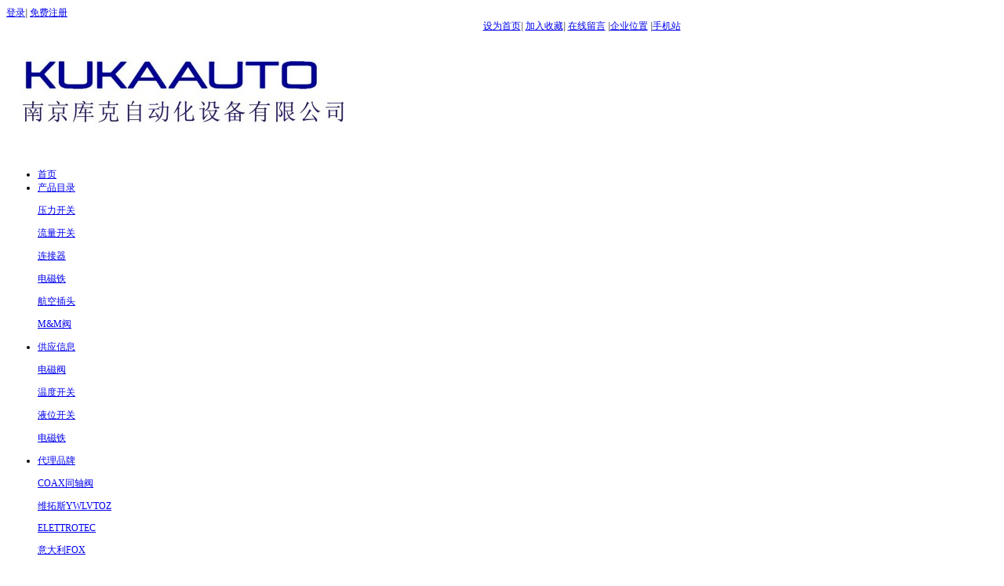

--- FILE ---
content_type: text/html;charset=gbk
request_url: http://www.kukaauto.com/kuka025/products/137267_37280_0_1.html
body_size: 8596
content:
<!DOCTYPE html PUBLIC "-//W3C//DTD XHTML 1.0 Transitional//EN" "http://www.w3.org/TR/xhtml1/DTD/xhtml1-transitional.dtd">
<html xmlns="http://www.w3.org/1999/xhtml">
<head>
<meta http-equiv="Content-Type" content="text/html; charset=gb2312" />
<meta http-equiv="x-ua-compatible" content="ie=7" />
    <title>电磁阀_供应信息_南京库克自动化设备有限公司</title>
    <meta name="keywords" content="电磁阀插头,压力传感器,电磁阀,供应信息,南京库克自动化设备有限公司" />
    <meta name="description" content="南京库克自动化设备有限公司提供电磁阀,电磁阀价格,电磁阀参数,供应信息,及电磁阀相关信息。" />
<meta name="author" content="南京库克自动化设备有限公司" />
<link type="text/css" rel="stylesheet" href="/templates/other389/css/base.css" />
<link type="text/css" rel="stylesheet" href="https://s.dlssyht.cn/css/frame_css/public_frame.css" />
    <link type="text/css" rel="stylesheet" href="https://s.dlssyht.cn/css/frame_css/small_listStyle_frame.css" />
<link type="text/css" rel="stylesheet" href="/templates/other389/css/skincolor.css" />

<script type="text/javascript" src="https://s.dlssyht.cn/Language/Zh-cn/Language.js?0115"></script><script src="https://s.dlssyht.cn/ueditor/ueditor.parse.js"></script>
</head>
<body>
<div class="main">
 <script language="javascript">
    var tncode_div = null;
	var ev123_no_edit='0';
	var user_name='kuka025';
	var save_model='389';
	var current_model='389';
	var user_level=3;
	var agent_id=0;
	var channel_type=10;
	var navi_hide=0;
	var new_navi=0;
	var new_top=0;
		var search_key_tag='keyWord';
		var search_type='11';
	// 产品最终页的图片效果
innerPreview = function(id) {
    var preview = $(id),
        bigPics = preview.find(".show-big-pic"),
        bigPic = bigPics.find(".pics"),
        bigPicW = bigPic.width(),
        bigPicH = bigPic.height(),
        smallListArea = preview.find(".small-pic-list-area"),
        leftBut = smallListArea.find(".left-but"),
        rightBut = smallListArea.find(".right-but"),
        sList = smallListArea.find(".small-pic-list"),
        sListUl = sList.find("ul"),
        ulW = 0,
        spic = null,
        zoom = null;
    sListUl.find("li").each(function() {
        ulW += $(this).width();
    });
    // listUl.width(ulW);
    var movePx = 0,
        cmovePx = ulW - sList.width();
    // 左右按钮绑定事件
    smallListArea.on({
        click: function(){
            var action = $(this).data('action');
            if(movePx < cmovePx && movePx > 0){
                action == 'left' && (movePx -= sLi.width());
                action == 'right' && (movePx += sLi.width());
                if (!sListUl.is(":animated")) {
                    sListUl.animate({
                        marginLeft: -(movePx)
                    }, 200);
                }
            }
        }
    },'a[class*="but"]');
    // 小图li绑定事件
    smallListArea.on({
        mouseenter: function(){
            var $this = $(this);
            $this.siblings().removeClass('liCur').end().addClass("liCur");
            var sImgUrl = $this.find("img").attr('data-imgsrc'),
                bigPicsImg = bigPics.find("img"),
                oImg = new Image();
            bigPicsImg.attr('src','https://s.dlssyht.cn/images/VNew/loading-wait-bg.gif').attr('data-imgsrc', sImgUrl);
            oImg.onload = function(){
              (oImg.width > bigPicW || oImg.height > bigPicH) && (sImgUrl += '?x-oss-process=image/resize,m_lfit,' + ((oImg.width > oImg.height) ? 'w' : "h") + '_' + bigPicW + ',limit_0');
              bigPicsImg.attr({
                  "src": sImgUrl
              });
            }
            oImg.src = sImgUrl;
        }
    },'li');
    // 初始化方法
    smallListArea.find('li').each(function(i, dom){
        dom = $(dom);
        var pic = dom.find('.pic'),
            getImage = pic.find('img'),
            sImgUrl = getImage.attr('data-imgsrc'),
            oImage = new Image();
        sImgUrl = sImgUrl.indexOf('?') != -1 ? sImgUrl.substr(0, sImgUrl.indexOf('?')) : sImgUrl;
        getImage.attr('data-imgsrc',sImgUrl);
        oImage.onload = function(){
            getImage.attr('src',this.src);
        };
        oImage.src = sImgUrl + '?x-oss-process=image/resize,m_lfit,w_' + pic.width() + ',h_' + pic.height() + ',limit_0';
        i == 0 && dom.trigger('mouseenter');
    })
    if (!bigPics.data('desabledZoom')) {
        bigPics.on({
            mouseenter: function(event) {
                var $this = $(this),
                    getImgSrc = $this.find("img").attr('data-imgsrc');
                if ($this.data("hover") != 1) {
                    $this.data("hover", 1);
                    zoom = $('<div class="zoom"></div>');
                    $this.children().append(zoom);
                    spic = $('<div class="zoomPic"><img src="' + getImgSrc + '" /></div>');
                    spic.css({
                        "left": (preview.width() + 10) + "px",
                        "top": "0px"
                    });
                    spic.appendTo(preview);
                }
                var l = event.clientX,
                    t = event.clientY + $(document).scrollTop();
                $this.find(".pl-collect").animate({
                    right: 0
                }, 100);
                fun(l, t);
            },
            mousemove: function(event) {
                zoom && fun(event.clientX, event.clientY + $(document).scrollTop());
            },
            mouseleave: function() {
                var $this = $(this);
                $this.find(".pl-collect").animate({
                    right: -100
                }, 100);
                $this.removeData("hover");
                zoom.remove();
                spic.remove();
                zoom = spic = null;
            }
        });
        var fun = function(l, t) {
            var zoomW = (zoom.outerWidth() || zoom.width());
            zoomH = (zoom.outerHeight() || zoom.height());
            l = l - bigPic.offset().left - zoomW / 2;
            t = t - bigPic.offset().top - zoomH / 2;
            if (l < 0) {
                l = 0;
            } else if (l > bigPic.outerWidth() - zoomW) {
                l = bigPic.outerWidth() - zoomW;
            }
            if (t < 0) {
                t = 0;
            } else if (t > bigPic.outerHeight() - zoomH) {
                t = bigPic.outerHeight() - zoomH;
            }
            zoom.css({
                "left": l + "px",
                "top": t + "px"
            });
            var lx = l / (bigPic.outerWidth() - zoomW);
            var tx = t / (bigPic.outerHeight() - zoomH);
            var img = spic.children("img");
            img.css({
                "left": -lx * (img.outerWidth() - spic.outerWidth()) + "px",
                "top": -tx * (img.outerHeight() - spic.outerHeight()) + "px"
            });
        };
    }
};
</script>

<link type="text/css" rel="stylesheet" id="sliding_verification_style_css" href="https://s.dlssyht.cn/plugins/public/js/slidingVerification/sliding_verification_style.css?0115" />
<script type="text/javascript" id="sliding_tn_code_js" src="https://s.dlssyht.cn/plugins/public/js/slidingVerification/sliding_tn_code.js?0115"></script>

    <script type="text/javascript">
        $(function(){
            $('#pcCountImg').attr('src',"/images/stat.png?username=kuka025&client=pc&url="+encodeURI(window.location.href)+"&t=1769367571&new=1&userid=230335&uv_id=79fba4ca0d5c8cdf39b42e44ecaa6b19&session_id=279dndckqd0bfbufsqtbfcgvm6&title="+encodeURI($("title").text()));
            //访问时长统计
            setInterval(function(){
                $('#countTimeImg').attr('src', "/images/count_time.png?t="+Math.random()+"&new=1");
            },60000);
        });
    </script>
    <img id="pcCountImg" src="" style="width: 0;height: 0; display: block;">
    <img id="countTimeImg" src="" style="width: 0;height: 0;  display: block;">
<script language="javascript" src="https://s.dlssyht.cn/include/jquery-1.7.1.min.js"></script>
<script type="text/javascript" src="https://s.dlssyht.cn/include/news_public.js"></script>						
<script type="text/javascript" src="https://s.dlssyht.cn/include/cookies.js"></script>
<script type="text/javascript" src="https://s.dlssyht.cn/include/template_fn.js"></script>
<script type="text/javascript" src="https://s.dlssyht.cn/self_define/include/focus.js"></script>
<!--TOP START-->
  <div class="top-area">
    <script type="text/javascript" src="https://s.dlssyht.cn/include/shoucang.js?7777"></script>
<div class="top q" id="system_top" >
<!--TOP INFO START-->
    <div class="top-info" style="white-space:nowrap; width:30%; overflow:hidden; margin:0; padding:0; text-align:left;">
            <a href="/dom/denglu.php?username=kuka025">&#30331;&#24405;</a><em>|</em>
    <a href="/dom/zhuce.php?username=kuka025">&#20813;&#36153;&#27880;&#20876;</a>
    </div>
<!--TOP INFO END-->
<!--TOP NAV START-->
	    <div class="top-nav" style=" width:68%; overflow:hidden; text-align:right; margin:0; padding:0;">
    	    <a id="SetHome" href="javascript:" onclick="_g.setHomeIfNecessary(false)" style="behavior: url(#default#homepage)">&#35774;&#20026;&#39318;&#39029;</a><em>|</em>
    <a href="#" onclick="AddFavorite(window.location,document.title)"  >&#21152;&#20837;&#25910;&#34255;</a><em>|</em>
    <a href="/self_define/guest_book.php?username=kuka025">&#22312;&#32447;&#30041;&#35328;</a>    <em>|</em><a href="/self_define/map.php?username=kuka025">&#20225;&#19994;&#20301;&#32622;</a>    <em>|</em><a target="_blank" href="/self_define/phone.php?username=kuka025">手机站</a>
    </div>
    <!--TOP NAV END-->
</div>
<link rel="stylesheet" href="https://s.dlssyht.cn/js/ev_popup/skin/skin.css" />
<script type="text/javascript" src="https://s.dlssyht.cn/js/ev_popup/ev_popup.js"></script>
  </div>
<!--TOP END-->
<!--HEADER START-->
<div class="header">
    <div class="logo" id="qu_logo">
                        <a href="/vip_kuka025.html"><img alt="首页" title="首页" src="http://aimg8.dlszyht.net.cn/ev_user_module_content_tmp/2017_12_14/tmp1513223596_230335_s.jpg "></a>
                </div>
<!--TOP END-->
  <!--NAV START-->
    <div class="nav" id="system_navi">
      <i class="N-left"></i>
      <i class="N-right"></i>
      <ul id="mainNav" class="main-nav">
    	<li class="first"><a href="/" class=""><span>&#39318;&#39029;</span></a></li>
                                    <li><a href="/kuka025/products/137587_0_0_1.html" title="产品目录" class="" ><span>产品目录</span></a>
                                            <div class="submenu">
                            <div class="sub-c">
                                                                	<p><a href="/kuka025/products/137587_37296_0_1.html" >压力开关</a></p>
                                                                	<p><a href="/kuka025/products/137587_37299_0_1.html" >流量开关</a></p>
                                                                	<p><a href="/kuka025/products/137587_37302_0_1.html" >连接器</a></p>
                                                                	<p><a href="/kuka025/products/137587_37303_0_1.html" >电磁铁</a></p>
                                                                	<p><a href="/kuka025/products/137587_37301_0_1.html" >航空插头</a></p>
                                                                	<p><a href="/kuka025/products/137268_870095_0_1.html" >M&M阀</a></p>
                                                            </div>
                        </div>
                                    </li>
                            <li><a href="/kuka025/products/137267_0_0_1.html" title="供应信息" class="hover" ><span>供应信息</span></a>
                                            <div class="submenu">
                            <div class="sub-c">
                                                                	<p><a href="/kuka025/products/137267_37280_0_1.html" >电磁阀</a></p>
                                                                	<p><a href="/kuka025/products/137267_37283_0_1.html" >温度开关</a></p>
                                                                	<p><a href="/kuka025/products/137267_37284_0_1.html" >液位开关</a></p>
                                                                	<p><a href="/kuka025/products/137587_37303_0_1.html" >电磁铁</a></p>
                                                            </div>
                        </div>
                                    </li>
                            <li><a href="/kuka025/products/137268_0_0_1.html" title="代理品牌" class="" ><span>代理品牌</span></a>
                                            <div class="submenu">
                            <div class="sub-c">
                                                                	<p><a href="/kuka025/products/137268_37287_0_1.html" >COAX同轴阀</a></p>
                                                                	<p><a href="/kuka025/products/137268_99998_0_1.html" >维拓斯YWLVTOZ</a></p>
                                                                	<p><a href="/kuka025/products/137268_37291_0_1.html" >ELETTROTEC</a></p>
                                                                	<p><a href="/kuka025/products/137268_37288_0_1.html" >意大利FOX</a></p>
                                                                	<p><a href="/kuka025/products/137268_37295_0_1.html" >MPM连接器</a></p>
                                                                	<p><a href="/kuka025/products/137268_37293_0_1.html" >OMAL连接器</a></p>
                                                            </div>
                        </div>
                                    </li>
                            <li><a href="/kuka025/vip_doc/137269_0_0_1.html" title="公司新闻" class="" ><span>公司新闻</span></a>
                                    </li>
                            <li><a href="/dom/down_list.php?username=kuka025&channel_id=137936" title="资料下载" class="" ><span>资料下载</span></a>
                                    </li>
                                <li>
        	<a href="javascript:"><span>&#26356;&#22810;</span></a>
            <div class="submenu">
                <div class="sub-c">
                                        	<p><a href="/self_define/guest_book.php?username=kuka025&channel_id=167970" >在线留言</a></p>
                                        	<p><a href="/kuka025/single_137265.html" >联系我们</a></p>
                                        	<p><a href="/kuka025/zd_534004.html" >行业知道</a></p>
                                        	<p><a href="/self_define/map.php?channel_id=14647693&username=kuka025" >企业位置</a></p>
                                    </div>
            </div>
        </li>
        </ul>
    </div>
  <!--NAV END--> 
</div>
<!--HEADER END-->
<!--CONTENT START-->
  <div class="content q"><!--frameContainer start-->
  <div class="frameContainer">
    <div class="frameContainerT"></div>
    <div class="frameContainerM">
      <!--ContainerCrumbs start-->
        <div class="ContainerCrumbs smallListCrumbs"><div class="FC_crumbs"><span class="firstFont"><a href="/">&#39318;&#39029;</a></span><em>&gt;&gt;</em><span><a href="/kuka025/products/137267_0_0_1.html">供应信息</a></span><em>&gt;&gt;</em><span>电磁阀</span></div></div>
          <!--frameMainColumn start-->
            <div class="frameMainColumn">
                <div class="WebC_2 Colmain_ListStyle">
                    <div class="WebCT"><div class="WebCTM"></div></div><span class="WebCTL"></span><span class="WebCTR"></span>
                    <div class="WebCM"><span class="WebCML"></span><span class="WebCMR"></span>
                        <div class="WebCMM">
                            <div class="WebC_2_TitleArea Colmain_ListStyle_t"><div class="WebC_2_Title"><strong class="FC_Tit2"><h1>电磁阀</h1></strong></div></div>
                            <div class="WebC_2_Con Colmain_ListStyle_c">
                              <!--listItem_style_1 start-->
                                                                    <div class="listItem_style">
                                        <ul class="listItem_style_1">
                                                                                            <li class="P_ListItem_1 q">
                                                    <div class="Pic_box"><div class="pic">
                                                                                                                                                                                                                                                                                                                                                                             <table><tr><td><a href="/kuka025/products/1081243.html" target="_blank"><img src="https://img.ev123.com/pic/product/600_600/541/1081243_1.jpg?x-oss-process=image/resize,m_lfit,w_120,h_90,limit_0"  alt="4WE6D6X方向阀" title="4WE6D6X方向阀" /></a></td></tr></table></div></div>
                                                    <h3 class="FC_PicName"><a href="/kuka025/products/1081243.html">4WE6D6X方向阀</a></h3>
                                                                                                        <p class="FC_PicSummary">4WE6D6X方向换向阀三位四通，二位四通和兩位三通帶?袷紸C及DC電磁鐵的液壓方向閥型號 WE 6../.E通?� 66X 系列最高工作壓力 350 bar－帶有可拆卸線圈的?袷浇涣骰蛑绷麟姶盆F－電磁鐵可旋轉90&#73 ... <a href="/kuka025/products/1081243.html" class="FC_PicMore_a">&#35814;&#32454;</a></p>
                                                                                                    </li>
                                                                                            <li class="P_ListItem_1 q">
                                                    <div class="Pic_box"><div class="pic">
                                                                                                                                                                                                                                                                                                                                                                             <table><tr><td><a href="/kuka025/products/1081207.html" target="_blank"><img src="https://img.ev123.com/pic/product/600_600/541/1081207_1.jpg?x-oss-process=image/resize,m_lfit,w_120,h_90,limit_0"  alt="SL6PB3-6X液控单向阀" title="SL6PB3-6X液控单向阀" /></a></td></tr></table></div></div>
                                                    <h3 class="FC_PicName"><a href="/kuka025/products/1081207.html">SL6PB3-6X液控单向阀</a></h3>
                                                                                                        <p class="FC_PicSummary">SL6PB3-6X液控单向阀带泄油口通径 10，15，20，25，30 底板安装或螺纹连接SL10PB3液控单向阀常用型号SL6PB1-6X/V ，SL6PB2-6X/ ，SL6PB2-6X/V ，SL6PB3-6X/ ，SL6PB3-6X/V， SL6PB4-6X/ ，SL6PB ... <a href="/kuka025/products/1081207.html" class="FC_PicMore_a">&#35814;&#32454;</a></p>
                                                                                                    </li>
                                                                                            <li class="P_ListItem_1 q">
                                                    <div class="Pic_box"><div class="pic">
                                                                                                                                                                                                                                                                                                                                                                             <table><tr><td><a href="/kuka025/products/1081195.html" target="_blank"><img src="https://img.ev123.com/pic/product/600_600/541/1081195_1.jpg?x-oss-process=image/resize,m_lfit,w_120,h_90,limit_0"  alt="SV10PA1-4X液控单向阀" title="SV10PA1-4X液控单向阀" /></a></td></tr></table></div></div>
                                                    <h3 class="FC_PicName"><a href="/kuka025/products/1081195.html">SV10PA1-4X液控单向阀</a></h3>
                                                                                                        <p class="FC_PicSummary">sv10pa1-4x液控单向阀液控单向阀通径 10，15，20，25，30底板安装或螺纹连接可选四种开启压力 SV20单向阀常用型号:sv30pa2-30,sv30pa1-4x ,sv30pa4-4x,sv20pa3-4x ,svs-3-1/8 ,sv10gb1-4xsv10pa ... <a href="/kuka025/products/1081195.html" class="FC_PicMore_a">&#35814;&#32454;</a></p>
                                                                                                    </li>
                                                                                            <li class="P_ListItem_1 q">
                                                    <div class="Pic_box"><div class="pic">
                                                                                                                                                                                                                                                                                                                                                                             <table><tr><td><a href="/kuka025/products/1081161.html" target="_blank"><img src="https://img.ev123.com/pic/product/600_600/541/1081161_1.jpg?x-oss-process=image/resize,m_lfit,w_120,h_90,limit_0"  alt="Z1S6A1-30叠加式单向阀" title="Z1S6A1-30叠加式单向阀" /></a></td></tr></table></div></div>
                                                    <h3 class="FC_PicName"><a href="/kuka025/products/1081161.html">Z1S6A1-30叠加式单向阀</a></h3>
                                                                                                        <p class="FC_PicSummary">Z1S6A1-30叠加式单向阀通径6，10压力31.5MPA流量至100L/min叠加式结构Z1S10系列叠加式单向阀常用型号：Z1S6A05-4X/V ，Z1S6A30-4X/V ，Z1S6A50-4X/V ，Z1S6B05-4X/V ，Z1S6B30-4X/V ，Z1S6B50-4 ... <a href="/kuka025/products/1081161.html" class="FC_PicMore_a">&#35814;&#32454;</a></p>
                                                                                                    </li>
                                                                                            <li class="P_ListItem_1 q">
                                                    <div class="Pic_box"><div class="pic">
                                                                                                                                                                                                                                                                                                                                                                             <table><tr><td><a href="/kuka025/products/1081138.html" target="_blank"><img src="https://img.ev123.com/pic/product/600_600/541/1081138_1.jpg?x-oss-process=image/resize,m_lfit,w_120,h_90,limit_0"  alt="Z2S10A叠加式液控单向阀" title="Z2S10A叠加式液控单向阀" /></a></td></tr></table></div></div>
                                                    <h3 class="FC_PicName"><a href="/kuka025/products/1081138.html">Z2S10A叠加式液控单向阀</a></h3>
                                                                                                        <p class="FC_PicSummary">Z2S10A叠加式液控单向阀通径6，10，16，22通径压力至31.5MPA流量到360L、min单向阀常用型号：Z2S6-1-6X Z2S6-2-6X Z2S6-2-6X/ R900347496Z2S6-3-6X Z2S6A1-6X Z2S6A1-6X/ R900347498Z2S6B1-6X/  ... <a href="/kuka025/products/1081138.html" class="FC_PicMore_a">&#35814;&#32454;</a></p>
                                                                                                    </li>
                                                                                            <li class="P_ListItem_1 q">
                                                    <div class="Pic_box"><div class="pic">
                                                                                                                                                                                                                                                                                                                                                                             <table><tr><td><a href="/kuka025/products/632940.html" target="_blank"><img src="http://img2.ev123.com/pic/product/600_600/317/632940_1.jpg?x-oss-process=image/resize,m_lfit,w_120,h_90,limit_0"  alt="威托WATO电磁阀线圈" title="威托WATO电磁阀线圈" /></a></td></tr></table></div></div>
                                                    <h3 class="FC_PicName"><a href="/kuka025/products/632940.html">威托WATO电磁阀线圈</a></h3>
                                                                                                        <p class="FC_PicSummary">

威托WATO电磁阀线圈：


SP-WCOE-12DC


SP-WCOE-24DC


SP-WCOE-110DC


SP-WCOE-240DC


SP-WCOE-110/50/60AC


SP-WCOE-230/50/60AC


SP-WCOE-110DC


SP-WCOE ... <a href="/kuka025/products/632940.html" class="FC_PicMore_a">&#35814;&#32454;</a></p>
                                                                                                    </li>
                                                                                            <li class="P_ListItem_1 q">
                                                    <div class="Pic_box"><div class="pic">
                                                                                                                                                                                                                                                                                                                                                                             <table><tr><td><a href="/kuka025/products/632934.html" target="_blank"><img src="http://img2.ev123.com/pic/product/600_600/317/632934_1.jpg?x-oss-process=image/resize,m_lfit,w_120,h_90,limit_0"  alt="油研YUKEN液压阀" title="油研YUKEN液压阀" /></a></td></tr></table></div></div>
                                                    <h3 class="FC_PicName"><a href="/kuka025/products/632934.html">油研YUKEN液压阀</a></h3>
                                                                                                        <p class="FC_PicSummary">

日本油研YUKEN系列液压阀
日本油研YUKEN系列液压液压阀品种多，质量好，日本油研DSG系列电磁换向阀，日本油研YUKEN系列DSHG系列电液换向阀，日本油研YUKEN系列BSG系列电磁溢流阀，日本油研 ... <a href="/kuka025/products/632934.html" class="FC_PicMore_a">&#35814;&#32454;</a></p>
                                                                                                    </li>
                                                                                            <li class="P_ListItem_1 q">
                                                    <div class="Pic_box"><div class="pic">
                                                                                                                                                                                                                                                                                                                                                                             <table><tr><td><a href="/kuka025/products/632929.html" target="_blank"><img src="http://img2.ev123.com/pic/product/600_600/317/632929_1.jpg?x-oss-process=image/resize,m_lfit,w_120,h_90,limit_0"  alt="LUTZE吕策接口" title="LUTZE吕策接口" /></a></td></tr></table></div></div>
                                                    <h3 class="FC_PicName"><a href="/kuka025/products/632929.html">LUTZE吕策接口</a></h3>
                                                                                                        <p class="FC_PicSummary">

LUTZE吕策接口 


灰色阀插头 LZ-V10/24-6505N 黑色阀插头LZ-V10/24-5505N


705505 LZ-V10-5505 AC/DC 24 V 705507 LV-V10-5507 AC/DC 24 V


705506 LV-V10-5506 AC/DC 115 V 70 ... <a href="/kuka025/products/632929.html" class="FC_PicMore_a">&#35814;&#32454;</a></p>
                                                                                                    </li>
                                                                                            <li class="P_ListItem_1 q">
                                                    <div class="Pic_box"><div class="pic">
                                                                                                                                                                                                                                                                                                                                                                             <table><tr><td><a href="/kuka025/products/632927.html" target="_blank"><img src="http://img2.ev123.com/pic/product/600_600/317/632927_1.jpg?x-oss-process=image/resize,m_lfit,w_120,h_90,limit_0"  alt="吕策LUTZE开关电源" title="吕策LUTZE开关电源" /></a></td></tr></table></div></div>
                                                    <h3 class="FC_PicName"><a href="/kuka025/products/632927.html">吕策LUTZE开关电源</a></h3>
                                                                                                        <p class="FC_PicSummary">

吕策LUTZE开关电源


南京库克自动化设备有限公司代理德国吕策LUTZE产品。LUTZE吕策开电源参数：电压电源：可调，功率：10瓦15W 18W 30W 50W60W 70W 93W 120W 240W 480W 960W


开关电 ... <a href="/kuka025/products/632927.html" class="FC_PicMore_a">&#35814;&#32454;</a></p>
                                                                                                    </li>
                                                                                    </ul>
                                    </div>
                                                              <!--listItem_style_1 end-->
                              <!--page start-->
                                <div class="page"><a>共<font>1</font>页</a><span class="disabled">首页</span><span class="page-start">上一页</span><strong>1</strong><span class="page-end">下一页</span><span class="disabled" >尾页</span></div>
                              <!--page end-->
                            </div>
                        </div>
                    </div>
                    <div class="WebCB"><div class="WebCBM"></div></div><span class="WebCBL"></span><span class="WebCBR"></span>
                </div>
                <div class="C-lr"></div>
            </div>
        <!--frameMainColumn end-->
		<!--frameMenuColumn start-->
<div class="frameMenuColumn">
  <div class="frameMenuColumnT"></div>
  <div class="frameMenuColumnM">
  <!--sidebar start-->
    <div class="sidebar">
      <div class="sidebarT"></div>
      <div class="sidebarM">
        <!--sidebarTit start-->
          <h5 class="sidebarTit"><strong>供应信息</strong></h5>
        <!--sidebarTit end-->
        <!--sidebarCon start-->
          <div class="sidebarCon">
          <!--sidebarList start-->
            <div class="sidebarList">
              <div class="sidebarListT"></div>
              <div class="sidebarListM">
                                                    <dl class="cur">
                    <dt><a  href="/kuka025/products/137267_37280_0_1.html" title="电磁阀"><strong>电磁阀</strong></a></dt>
                                        </dl>
                                      <dl >
                    <dt><a  href="/kuka025/products/137267_37281_0_1.html" title="连接器"><strong>连接器</strong></a></dt>
                                        </dl>
                                      <dl >
                    <dt><a  href="/kuka025/products/137267_37282_0_1.html" title="压力开关"><strong>压力开关</strong></a></dt>
                                        </dl>
                                      <dl >
                    <dt><a  href="/kuka025/products/137267_37283_0_1.html" title="温度开关"><strong>温度开关</strong></a></dt>
                                        </dl>
                                      <dl >
                    <dt><a  href="/kuka025/products/137267_37284_0_1.html" title="液位开关"><strong>液位开关</strong></a></dt>
                                        </dl>
                                      <dl >
                    <dt><a  href="/kuka025/products/137267_37285_0_1.html" title="流量开关"><strong>流量开关</strong></a></dt>
                                        </dl>
                                      <dl >
                    <dt><a  href="/kuka025/products/137267_37286_0_1.html" title="航空插头"><strong>航空插头</strong></a></dt>
                                        </dl>
                                      <dl >
                    <dt><a  href="/kuka025/products/137267_551320_0_1.html" title="电磁脉冲阀"><strong>电磁脉冲阀</strong></a></dt>
                                        </dl>
                                                </div>
              <div class="sidebarListB"></div>
            </div>
          <!--sidebarList end-->
          </div>
        <!--sidebarCon end-->
      </div>
      <div class="sidebarB"></div>
    </div>
  <!--sidebar end-->
  <!--WebLModule左侧列表附加模块 start-->
    <script language="javascript">
    var sortArray=new Array();
</script>
<a href="javascript:show_system('add_module',0)" class="AddModule" style="display:none"></a>
<!--WebLModule左侧列表附加模块 end-->
  </div>
  <div class="frameMenuColumnB"></div>
</div>
<!--frameMenuColumn end-->
<script type="text/javascript">
$(function(){
  $(".sidebarListM dl:first").addClass("first");

})
</script>
      <div class="C-lr"></div>
    </div>
    <div class="frameContainerB"></div>
  </div>
<!--frameContainer end-->
</div>	
  <!--FOOTER START-->
    <div class="footer">
    	    <!--FOOTER NAV START-->
         <!--FOOTER NAV END-->
    <!--COPYRIGHT START-->
    <div class="copyright" id="system_foot">
                	<p>&nbsp; &nbsp; &nbsp; &nbsp; &nbsp; &nbsp; 南京库克自动化设备有限公司 电话：025-85549526 &nbsp;85541253 &nbsp;传真：02585542773&nbsp;&nbsp;</p><p>&nbsp; &nbsp; &nbsp; &nbsp; &nbsp; &nbsp; &nbsp; &nbsp; &nbsp;地址：南京市大桥北路69号&nbsp; 邮编：210031 &nbsp;版权所有 2004- 2025 &nbsp; &nbsp; &nbsp; &nbsp;</p>
            </div>
    <!--COPYRIGHT START-->
    </div>
  <!--FOOTER END-->
        


            <div style="width:100%;line-height:30px;text-align:center;color:#666;" class="ev_zhichi">
                                &#25216;&#26415;&#25903;&#25345;：
            <a href="http://www.ev123.net/" rel="nofollow" target="_blank" style="color:#666">&#24314;&#31449;ABC</a>
            |
            <a href="/login_manage.php?t=1769367571" target="_blank" style="color:#666">&#31649;&#29702;&#30331;&#24405;</a>
                            </div>
    

    
    
<script type="text/javascript">
    window.onscroll=function(){
        var winTop_1=document.documentElement.scrollTop;
        var winTop_2=document.body.scrollTop;
        var winTop;
        (winTop_1>winTop_2)?winTop=winTop_1:winTop=winTop_2;
        if(winTop>0){
            $("#backTop").css({'display':'block'});
        }
        if(winTop == 0){
            $("#backTop").css({'display':'none'});
        }
    }
</script>

<script type="text/javascript">
    var ev_log_userid = '230335';
    var is_edit='1';
    var channel_id='137267';
    var hide_qu_ids=[];
    var hide_qu_ids_seted=[];
    var hide_big_qu_ids=[];
    var is_move=0;
</script>
<script src="https://s.dlssyht.cn/plugins/public/js/md5.js"></script>
<script src="https://s.dlssyht.cn/js/site_stats.js?0115" id="SiteStats" data-val="0"></script>


        
	                                                        <script type="text/javascript" src="https://s.dlssyht.cn/js/VNew/pc/self_edit_public.js?0115"></script>
                                <script type="text/javascript" src="https://s.dlssyht.cn/include/self_edit_set.js?0115"></script>
                                    <center id="c2"><script src="http://s84.cnzz.com/stat.php?id=4201917&web_id=4201917&show=pic" language="JavaScript"></script> </center>
            	                <script language="javascript">

	$(function() {
				$("a[href$='#_blank']").attr('target','_blank');
				//$("a[href^='http://']").attr('target','_blank');
		$("a[href$='#_blank']").each(function(){
			var tmp_url=$(this).attr('href').slice(0,-7);
			$(this).attr('href',tmp_url);
		});
		$(".Container_edit").attr('target','_top');

		$(".editor_content_air").find('img').each(function(){
			var that = $(this),
					thatp = that.parents(".editor_content_air").parent();
			if(that.width() > thatp.width()){
				that.wrap('<div style="width:100%; overflow-y:auto;"></div>');
			}
		});

	});
</script>

  <script type="text/javascript" src="https://s.dlssyht.cn/js/prevent_copy.js"></script>

  <script>
      (function(){
          var bp = document.createElement('script');
          var curProtocol = window.location.protocol.split(':')[0];
          if (curProtocol === 'https') {
              bp.src = 'https://zz.bdstatic.com/linksubmit/push.js';
          }
          else {
              bp.src = 'http://push.zhanzhang.baidu.com/push.js';
          }
          var s = document.getElementsByTagName("script")[0];
          s.parentNode.insertBefore(bp, s);
      })();
  </script>
  </div>
</body>
</html>


--- FILE ---
content_type: text/css
request_url: https://s.dlssyht.cn/js/ev_popup/skin/skin.css
body_size: 2471
content:
.evPopupShade{position:absolute; width:100%; height:100%; left:0px; top:0px;}
.evPopup{position:absolute; overflow:hidden;}
.evPopupMoveShade{position:absolute;}
.evPopupMoveShade div{background-color:#fff; opacity:0.4; filter:alpha(opacity:40); border:1px solid #aaa;}
.evPopup .loadingWait{background:url(black/small-loading-wait-bg.gif) no-repeat center center #fff; position:absolute; left:0px; top:0px; width:100%;}
/***默认黑色***/
.evPopupBodyTL,.evPopupBodyTC,.evPopupBodyTR,.evPopupBodyBL,.evPopupBodyBC,.evPopupBodyBR{background-image:url(black/evPopupBodyT_B_bg.png);}
.evPopupBodyCL,.evPopupBodyCR{background-image:url(black/evPopupBodyC_bg.png);}
.evPopupHeadL,.evPopupHeadC,.evPopupHeadR{background-image:url(black/evPopupTitle_bg.png); height:38px;}
/**poputHead**/
.evPopupHead{position:absolute; left:0px; top:0px; width:100%; z-index:4;}
.evPopupHeadL,.evPopupHeadR{position:absolute; top:0px; width:6px; height:38px;}
.evPopupHeadL{left:2px; background-position:0 0;}
.evPopupHeadR{right:2px; background-position:0 -76px;}
.evPopupHeadC{height:38px; background-position:0 -38px; background-repeat:repeat-x; margin:0px 6px;}
/**popupBody**/
.evPopupBody{height:100%;}
.evPopupBodyT,.evPopupBodyB,.evPopupBodyC{position:relative;}
.evPopupBodyT,.evPopupBodyB{z-index:1;}
	.evPopupBodyTL,.evPopupBodyTR,.evPopupBodyBL,.evPopupBodyBR{position:absolute; top:0px;width:10px; height:10px;}
		.evPopupBodyTL{left:0px;background-position:0 0;}
		.evPopupBodyTR{right:0px; background-position:-10px 0;}
		.evPopupBodyTC{height:10px; background-position:0 -20px; margin:0px 10px;zoom:1;}
	.evPopupBodyBL{left:0px;background-position:0 -10px;}
	.evPopupBodyBR{right:0px;background-position:-10px -10px;}
	.evPopupBodyBC{height:10px; background-position:0 -30px; margin:0px 10px;}
	.evPopupBodyC{ overflow:hidden; z-index:2;}
	.evPopupBodyCL,.evPopupBodyCR{position:absolute; width:10px; top:0px; padding-bottom:99999px;}
	.evPopupBodyCL{left:0px;}
	.evPopupBodyCR{right:0px; background-position:-10px 0;}
		.evPopupBodyCC{margin:0px 3px; background-color:#fff; position:relative;}
		.evPopupBodyCC .icon{width:32px; height:32px; display:inline-block; vertical-align:middle; background-image:url(black/evPopupAlert_icon.png); margin-right:5px;}
			.evPopupBodyCC .rightIcon{background-position:0 0;}
			.evPopupBodyCC .errorIcon{background-position:0 -32px;}
			.evPopupBodyCC .warnIcon{background-position:0 -64px;}
		.evPopupBodyCC .loadingIcon{ background:url(black/big-loading-wait-bg.gif) left top; width:125px; height:125px; display:inline-block;}
/**evPopupOpbut**/
.evPopupOpbut{position:absolute; right:8px; top:0px; z-index:5;}
.evPopupOpbut span{display:inline-block; background:url(black/evPopupOpbut_bg.png); width:17px; height:17px; margin:10px; cursor:pointer;}
.evPopupOpbut .evOpbutClose{background-position:0 -17px;}
	.evPopupOpbut .evOpbutCloseHover{background-position:0 0px;}
.evPopupOpbut .evOpbutMax{background-position:-17px -17px;}
	.evPopupOpbut .evOpbutMaxHover{background-position:-17px 0;}
.evPopupOpbut .evOpbutMin{background-position:-34px -17px;}
	.evPopupOpbut .evOpbutMinHover{background-position:-34px 0px;}
.evPopupOpbut .evOpbutMaxmin{background-position:-51px -17px;}
	.evPopupOpbut .evOpbutMaxminHover{background-position:-51px 0px;}
/**popupBut**/
.evPopupButArea{width:100%; position:absolute; left:0px; bottom:2px; z-index:5;}
	.evPopupBut{border-top:1px solid #e5e5e5; text-align:center; margin:0px 3px;}
	.evPopupBut .popupBut{display:inline-block; cursor:pointer; border-left:1px solid #ccc; margin-left:-1px;}
	.evPopupBut .popupBut .popupButI{ height:50px; line-height:50px; display:inline-block; color:#1d7ee8; cursor:pointer;}
	.evPopupBut .popupBut_1{border-left:0px;}
/**标题文字样式**/
.evPopupHeadName{color:#fff; line-height:34px; font-size:14px; white-space:pre; padding-left:10px;}
/**alert style**/
.evPopupAlert{}
.evPopupAlert .evPopupBody{}
.evPopupAlert .evPopupBodyC{_height:92px;}
	.evAlertCon,.evConfirmCon{overflow:hidden; padding:0px 20px 10px; min-width:80px; text-align:center;}
	.evAlertCon img,.evConfirmCon img{vertical-align:middle; margin-right:10px;}
	.evAlertCon span.hintText,.evConfirmCon span.hintText{font-size:14px; padding-left:5px; line-height:40px;}
/**confirm style**/
.evPopupConfirm{}
	.evConfirmCon{overflow:hidden; padding:0px 20px 10px; min-width:80px; text-align:center;}
		.evConfirmCon img{vertical-align:middle; margin-right:10px;}
/**prompt style**/
.evPopupPrompt{}
	.evPromptCon{padding:0px 20px 10px;}
		.evPromptCon .inputTextE,.evPromptCon .inputTextE .inputText{background:url(black/evPopup_Prompt_input_bg.png);}
		.evPromptCon .inputTextE{background-position:right -32px;}
		.evPromptCon .inputTextE .inputText{background-position:0 0; margin-right:10px; height:32px;}
		.evPromptCon .inputTextE input{height:24px; border:0px; line-height:24px; background-color:transparent; margin:5px 0 0 8px;}
/**layer style**/
.evPopupLayer{}
	.evLayerCon{padding:0px 10px;}
/**iframe**/
.evPopupIframe{}
.evPopupIframe .evIframeCon{width:100%; height:100%; position:relative;}
.evPopupIframe .evIframeCon iframe{}
/**loading style**/
.evPopupLoading{}
	.evPopupLoading .evPopupBodyT,.evPopupLoading .evPopupBodyB{height:0px; overflow:hidden;}
	.evPopupLoading .evPopupBodyCL,.evPopupLoading .evPopupBodyCR{width:0px; overflow:hidden; display:none;}
	.evPopupLoading .evPopupBodyCC{background:none;}
/**evLayerCon**/
.evLayerCon{}
	.evLayerCon p{line-height:30px; font-size:14px; text-align:center;}

/* 平角透明颜色 */
/**poputHead**/
.evPopupOpacity .evPopupHead{position:absolute; left:0px; top:5px; width:100%; z-index:4;}
.evPopupOpacity .evPopupHeadL,.evPopupOpacity .evPopupHeadR{position:absolute; top:0px; width:0px; height:38px; background-image: none;}
.evPopupOpacity .evPopupHeadL{left:2px; background-position:0 0;}
.evPopupOpacity .evPopupHeadR{right:2px; background-position:0 -76px;}
.evPopupOpacity .evPopupHeadC{height:35px; margin:0 5px;; background:#EEE;}
/**popupBody**/
.evPopupOpacity .evPopupBody{height:100%;}
.evPopupOpacity .evPopupBodyT,.evPopupOpacity .evPopupBodyB,.evPopupOpacity .evPopupBodyC{position:relative;}
.evPopupOpacity .evPopupBodyT,.evPopupOpacity .evPopupBodyB{z-index:1; background-color:#000; opacity:0.3; filter:alpha(opacity:30); height:5px;}
	.evPopupOpacity .evPopupBodyTL,.evPopupOpacity .evPopupBodyTR,.evPopupOpacity .evPopupBodyBL,.evPopupOpacity .evPopupBodyBR,.evPopupOpacity .evPopupBodyTC,.evPopupOpacity .evPopupBodyBC{position:absolute; top:0px;width:0px; height:0px; display:none;}
	.evPopupOpacity .evPopupBodyC{ overflow:hidden; z-index:2;}
	.evPopupOpacity .evPopupBodyCL,.evPopupOpacity .evPopupBodyCR{position:absolute; width:10px; top:0px; padding-bottom:99999px; background-color:#000; opacity:0.3; filter:alpha(opacity:30); z-index:2;  background-image: none;}
	.evPopupOpacity .evPopupBodyCL{left:0px;}
	.evPopupOpacity .evPopupBodyCR{right:0px; background-position:-10px 0;}
		.evPopupOpacity .evPopupBodyCC{margin:0px 5px; background-color:#fff; position:relative; z-index:3;}
		.evPopupOpacity .evPopupBodyCC .icon{width:32px; height:32px; display:inline-block; vertical-align:middle; background-image:url(opacity/evPopupAlert_icon.png);}
			.evPopupOpacity .evPopupBodyCC .rightIcon{background-position:0 0;}
			.evPopupOpacity .evPopupBodyCC .errorIcon{background-position:0 -32px;}
			.evPopupOpacity .evPopupBodyCC .warnIcon{background-position:0 -64px;}
		.evPopupOpacity .evPopupBodyCC .loadingIcon{ background:url(opacity/big-loading-wait-bg.gif) left top; width:125px; height:125px; display:inline-block;}
/**evPopupOpbut**/
.evPopupOpacity .evPopupOpbut{position:absolute; right:8px; top:5px; z-index:5;}
.evPopupOpacity .evPopupOpbut span{display:inline-block; background:url(opacity/evPopupOpbut_bg.png); width:17px; height:17px; margin:10px; cursor:pointer;}
.evPopupOpacity .evPopupOpbut .evOpbutClose{background-position:0 -17px;}
	.evPopupOpacity .evPopupOpbut .evOpbutCloseHover{background-position:0 0px;}
.evPopupOpacity .evPopupOpbut .evOpbutMax{background-position:-17px -17px;}
	.evPopupOpacity .evPopupOpbut .evOpbutMaxHover{background-position:-17px 0;}
.evPopupOpacity .evPopupOpbut .evOpbutMin{background-position:-34px -17px;}
	.evPopupOpacity .evPopupOpbut .evOpbutMinHover{background-position:-34px 0px;}
.evPopupOpacity .evPopupOpbut .evOpbutMaxmin{background-position:-51px -17px;}
	.evPopupOpacity .evPopupOpbut .evOpbutMaxminHover{background-position:-51px 0px;}
/**popupBut**/
.evPopupOpacity .evPopupButArea{width:100%; position:absolute; left:0px; bottom:8px; z-index:5;}
	.evPopupOpacity .evPopupBut{text-align:center; margin:0px 8px 5px; border:none;}
	.evPopupOpacity .evPopupBut .popupBut{display:inline-block; cursor:pointer; width: 80px!important; border:1px solid #ccc; margin: 0px 5px; background-color: #EFEFEF;}
	.evPopupOpacity .evPopupBut .popupBut .popupButI{ height:35px; line-height:35px; display:inline-block; color:#1d7ee8; cursor:pointer;}
	.evPopupOpacity .evPopupBut .popupBut_1{}
/**标题文字样式**/
.evPopupOpacity .evPopupHeadName{color:#333; line-height:34px; font-size:14px; white-space:pre; padding-left:10px;}
/**alert style**/
.evPopupOpacity .evPopupAlert{}
.evPopupOpacity .evPopupAlert .evPopupBody{}
.evPopupOpacity .evPopupAlert .evPopupBodyC{_height:92px;}
	.evPopupOpacity .evAlertCon,.evPopupOpacity .evConfirmCon{overflow:hidden; padding:0px 20px 0; min-width:80px; text-align:center;}
	.evPopupOpacity .evAlertCon img,.evPopupOpacity .evConfirmCon img{vertical-align:middle; margin-right:10px;}
	.evPopupOpacity .evAlertCon span.hintText,.evPopupOpacity .evConfirmCon span.hintText{font-size:14px; padding-left:5px; line-height:40px;}
    .evPopupOpacity .evConfirmCon span.hintText{padding: 10px 0; display: inline-block;}
/**confirm style**/
.evPopupOpacity .evPopupConfirm{}
	.evPopupOpacity .evConfirmCon{overflow:hidden; padding:0px 20px; min-width:80px; text-align:center;}
		.evPopupOpacity .evConfirmCon img{vertical-align:middle; margin-right:10px;}

/**prompt style**/
	.evPopupOpacity .evPromptCon{padding:0px 20px;}
		.evPopupOpacity .evPromptCon .inputTextE,.evPopupOpacity .evPromptCon .inputTextE .inputText{background:url(opacity/evPopup_Prompt_input_bg.png);}
		.evPopupOpacity .evPromptCon .inputTextE{background-position:right -32px;}
		.evPopupOpacity .evPromptCon .inputTextE .inputText{background-position:0 0; margin-right:10px; height:32px;}
		.evPopupOpacity .evPromptCon .inputTextE input{height:24px; border:0px; line-height:24px; background-color:transparent; margin:5px 0 0 8px;}
/**layer style**/
	.evPopupOpacity .evLayerCon{padding:0px 10px;}
/**iframe**/
.evPopupOpacity .evPopupIframe .evIframeCon{width:100%; height:100%; position:relative; top:-12px; }
.evPopupOpacity .evPopupIframe .evIframeCon iframe{padding-top:13px; position:relatve;}
/**loading style**/
	.evPopupOpacity .evPopupLoading .evPopupBodyT,.evPopupOpacity .evPopupLoading .evPopupBodyB{height:0px; overflow:hidden;}
	.evPopupOpacity .evPopupLoading .evPopupBodyCL,.evPopupOpacity .evPopupLoading .evPopupBodyCR{width:0px; overflow:hidden; display:none;}
	.evPopupOpacity .evPopupLoading .evPopupBodyCC{background:none;}
/**evLayerCon**/
	.evPopupOpacity .evLayerCon p{line-height:30px; font-size:14px; text-align:center;}


	/* white皮肤 */
.evPopupWhite{}
	.evPopupWhite .evPopupHead{position:absolute; left:0px; top:2px; width:100%; z-index:4;}
	.evPopupWhite .evPopupHeadL,.evPopupWhite .evPopupHeadR,.evPopupWhite .evPopupHeadC{background-image:none;}
	.evPopupWhite .evPopupHeadL,.evPopupWhite .evPopupHeadR{position:absolute; top:0px; width:0px; height:38px; display: none;}
	/* .evPopupWhite .evPopupHeadL{left:2px; background-position:1px 0; background-repeat:no-repeat;}
	.evPopupWhite .evPopupHeadR{right:2px; background-position:-1px -76px; background-repeat:no-repeat;} */
	.evPopupWhite .evPopupHeadC{height:40px; margin:2px 4px 0; border-bottom:1px solid #EDEDED; background-color: #FFF;}
.evPopupWhite .evPopupOpbut{position:absolute; right:8px; top:0px; z-index:5;}
.evPopupWhite .evPopupOpbut span{display:inline-block; background:url(white/evPopupOpbut_bg.png); width:19px; height:19px; margin:10px; cursor:pointer;}
.evPopupWhite .evPopupOpbut .evOpbutClose{background-position:0 -19px;}
.evPopupWhite .evPopupHeadName{color:#000; font-size:16px;}
.evPopupWhite .evConfirmCon span.hintText{padding: 10px 0; display: inline-block;}
/*.evPopupConfirm .evPopupBut{margin: 10px 8px 15px;}*/


--- FILE ---
content_type: application/x-javascript
request_url: https://s.dlssyht.cn/plugins/public/js/md5.js
body_size: 2949
content:
/*  
 * A JavaScript implementation of the RSA Data Security, Inc. MD5 Message  
 * Digest Algorithm, as defined in RFC 1321.  
 * Version 2.1 Copyright (C) Paul Johnston 1999 - 2002.  
 * Other contributors: Greg Holt, Andrew Kepert, Ydnar, Lostinet  
 * Distributed under the BSD License  
 * See http://pajhome.org.uk/crypt/md5 for more info.  
 */  
  
/*  
 * Configurable variables. You may need to tweak these to be compatible with  
 * the server-side, but the defaults work in most cases.  
 */  
var hexcase = 0;  /* hex output format. 0 - lowercase; 1 - uppercase        */  
var b64pad  = ""; /* base-64 pad character. "=" for strict RFC compliance   */  
var chrsz   = 8;  /* bits per input character. 8 - ASCII; 16 - Unicode      */  
  
/*  
 * These are the functions you'll usually want to call  
 * They take string arguments and return either hex or base-64 encoded strings  
 */  
function hex_md5(s){ return binl2hex(core_md5(str2binl(s), s.length * chrsz));}  
function b64_md5(s){ return binl2b64(core_md5(str2binl(s), s.length * chrsz));}  
function str_md5(s){ return binl2str(core_md5(str2binl(s), s.length * chrsz));}  
function hex_hmac_md5(key, data) { return binl2hex(core_hmac_md5(key, data)); }  
function b64_hmac_md5(key, data) { return binl2b64(core_hmac_md5(key, data)); }  
function str_hmac_md5(key, data) { return binl2str(core_hmac_md5(key, data)); }  
  
/*  
 * Perform a simple self-test to see if the VM is working  
 */  
function md5_vm_test()  
{  
  return hex_md5("abc") == "900150983cd24fb0d6963f7d28e17f72";  
}  
  
/*  
 * Calculate the MD5 of an array of little-endian words, and a bit length  
 */  
function core_md5(x, len)  
{  
  /* append padding */  
  x[len >> 5] |= 0x80 << ((len) % 32);  
  x[(((len + 64) >>> 9) << 4) + 14] = len;  
  
  var a =  1732584193;  
  var b = -271733879;  
  var c = -1732584194;  
  var d =  271733878;  
  
  for(var i = 0; i < x.length; i += 16)  
  {  
    var olda = a;  
    var oldb = b;  
    var oldc = c;  
    var oldd = d;  
  
    a = md5_ff(a, b, c, d, x[i+ 0], 7 , -680876936);  
    d = md5_ff(d, a, b, c, x[i+ 1], 12, -389564586);  
    c = md5_ff(c, d, a, b, x[i+ 2], 17,  606105819);  
    b = md5_ff(b, c, d, a, x[i+ 3], 22, -1044525330);  
    a = md5_ff(a, b, c, d, x[i+ 4], 7 , -176418897);  
    d = md5_ff(d, a, b, c, x[i+ 5], 12,  1200080426);  
    c = md5_ff(c, d, a, b, x[i+ 6], 17, -1473231341);  
    b = md5_ff(b, c, d, a, x[i+ 7], 22, -45705983);  
    a = md5_ff(a, b, c, d, x[i+ 8], 7 ,  1770035416);  
    d = md5_ff(d, a, b, c, x[i+ 9], 12, -1958414417);  
    c = md5_ff(c, d, a, b, x[i+10], 17, -42063);  
    b = md5_ff(b, c, d, a, x[i+11], 22, -1990404162);  
    a = md5_ff(a, b, c, d, x[i+12], 7 ,  1804603682);  
    d = md5_ff(d, a, b, c, x[i+13], 12, -40341101);  
    c = md5_ff(c, d, a, b, x[i+14], 17, -1502002290);  
    b = md5_ff(b, c, d, a, x[i+15], 22,  1236535329);  
  
    a = md5_gg(a, b, c, d, x[i+ 1], 5 , -165796510);  
    d = md5_gg(d, a, b, c, x[i+ 6], 9 , -1069501632);  
    c = md5_gg(c, d, a, b, x[i+11], 14,  643717713);  
    b = md5_gg(b, c, d, a, x[i+ 0], 20, -373897302);  
    a = md5_gg(a, b, c, d, x[i+ 5], 5 , -701558691);  
    d = md5_gg(d, a, b, c, x[i+10], 9 ,  38016083);  
    c = md5_gg(c, d, a, b, x[i+15], 14, -660478335);  
    b = md5_gg(b, c, d, a, x[i+ 4], 20, -405537848);  
    a = md5_gg(a, b, c, d, x[i+ 9], 5 ,  568446438);  
    d = md5_gg(d, a, b, c, x[i+14], 9 , -1019803690);  
    c = md5_gg(c, d, a, b, x[i+ 3], 14, -187363961);  
    b = md5_gg(b, c, d, a, x[i+ 8], 20,  1163531501);  
    a = md5_gg(a, b, c, d, x[i+13], 5 , -1444681467);  
    d = md5_gg(d, a, b, c, x[i+ 2], 9 , -51403784);  
    c = md5_gg(c, d, a, b, x[i+ 7], 14,  1735328473);  
    b = md5_gg(b, c, d, a, x[i+12], 20, -1926607734);  
  
    a = md5_hh(a, b, c, d, x[i+ 5], 4 , -378558);  
    d = md5_hh(d, a, b, c, x[i+ 8], 11, -2022574463);  
    c = md5_hh(c, d, a, b, x[i+11], 16,  1839030562);  
    b = md5_hh(b, c, d, a, x[i+14], 23, -35309556);  
    a = md5_hh(a, b, c, d, x[i+ 1], 4 , -1530992060);  
    d = md5_hh(d, a, b, c, x[i+ 4], 11,  1272893353);  
    c = md5_hh(c, d, a, b, x[i+ 7], 16, -155497632);  
    b = md5_hh(b, c, d, a, x[i+10], 23, -1094730640);  
    a = md5_hh(a, b, c, d, x[i+13], 4 ,  681279174);  
    d = md5_hh(d, a, b, c, x[i+ 0], 11, -358537222);  
    c = md5_hh(c, d, a, b, x[i+ 3], 16, -722521979);  
    b = md5_hh(b, c, d, a, x[i+ 6], 23,  76029189);  
    a = md5_hh(a, b, c, d, x[i+ 9], 4 , -640364487);  
    d = md5_hh(d, a, b, c, x[i+12], 11, -421815835);  
    c = md5_hh(c, d, a, b, x[i+15], 16,  530742520);  
    b = md5_hh(b, c, d, a, x[i+ 2], 23, -995338651);  
  
    a = md5_ii(a, b, c, d, x[i+ 0], 6 , -198630844);  
    d = md5_ii(d, a, b, c, x[i+ 7], 10,  1126891415);  
    c = md5_ii(c, d, a, b, x[i+14], 15, -1416354905);  
    b = md5_ii(b, c, d, a, x[i+ 5], 21, -57434055);  
    a = md5_ii(a, b, c, d, x[i+12], 6 ,  1700485571);  
    d = md5_ii(d, a, b, c, x[i+ 3], 10, -1894986606);  
    c = md5_ii(c, d, a, b, x[i+10], 15, -1051523);  
    b = md5_ii(b, c, d, a, x[i+ 1], 21, -2054922799);  
    a = md5_ii(a, b, c, d, x[i+ 8], 6 ,  1873313359);  
    d = md5_ii(d, a, b, c, x[i+15], 10, -30611744);  
    c = md5_ii(c, d, a, b, x[i+ 6], 15, -1560198380);  
    b = md5_ii(b, c, d, a, x[i+13], 21,  1309151649);  
    a = md5_ii(a, b, c, d, x[i+ 4], 6 , -145523070);  
    d = md5_ii(d, a, b, c, x[i+11], 10, -1120210379);  
    c = md5_ii(c, d, a, b, x[i+ 2], 15,  718787259);  
    b = md5_ii(b, c, d, a, x[i+ 9], 21, -343485551);  
  
    a = safe_add(a, olda);  
    b = safe_add(b, oldb);  
    c = safe_add(c, oldc);  
    d = safe_add(d, oldd);  
  }  
  return Array(a, b, c, d);  
  
}  
  
/*  
 * These functions implement the four basic operations the algorithm uses.  
 */  
function md5_cmn(q, a, b, x, s, t)  
{  
  return safe_add(bit_rol(safe_add(safe_add(a, q), safe_add(x, t)), s),b);  
}  
function md5_ff(a, b, c, d, x, s, t)  
{  
  return md5_cmn((b & c) | ((~b) & d), a, b, x, s, t);  
}  
function md5_gg(a, b, c, d, x, s, t)  
{  
  return md5_cmn((b & d) | (c & (~d)), a, b, x, s, t);  
}  
function md5_hh(a, b, c, d, x, s, t)  
{  
  return md5_cmn(b ^ c ^ d, a, b, x, s, t);  
}  
function md5_ii(a, b, c, d, x, s, t)  
{  
  return md5_cmn(c ^ (b | (~d)), a, b, x, s, t);  
}  
  
/*  
 * Calculate the HMAC-MD5, of a key and some data  
 */  
function core_hmac_md5(key, data)  
{  
  var bkey = str2binl(key);  
  if(bkey.length > 16) bkey = core_md5(bkey, key.length * chrsz);  
  
  var ipad = Array(16), opad = Array(16);  
  for(var i = 0; i < 16; i++)  
  {  
    ipad[i] = bkey[i] ^ 0x36363636;  
    opad[i] = bkey[i] ^ 0x5C5C5C5C;  
  }  
  
  var hash = core_md5(ipad.concat(str2binl(data)), 512 + data.length * chrsz);  
  return core_md5(opad.concat(hash), 512 + 128);  
}  
  
/*  
 * Add integers, wrapping at 2^32. This uses 16-bit operations internally  
 * to work around bugs in some JS interpreters.  
 */  
function safe_add(x, y)  
{  
  var lsw = (x & 0xFFFF) + (y & 0xFFFF);  
  var msw = (x >> 16) + (y >> 16) + (lsw >> 16);  
  return (msw << 16) | (lsw & 0xFFFF);  
}  
  
/*  
 * Bitwise rotate a 32-bit number to the left.  
 */  
function bit_rol(num, cnt)  
{  
  return (num << cnt) | (num >>> (32 - cnt));  
}  
  
/*  
 * Convert a string to an array of little-endian words  
 * If chrsz is ASCII, characters >255 have their hi-byte silently ignored.  
 */  
function str2binl(str)  
{  
  var bin = Array();  
  var mask = (1 << chrsz) - 1;  
  for(var i = 0; i < str.length * chrsz; i += chrsz)  
    bin[i>>5] |= (str.charCodeAt(i / chrsz) & mask) << (i%32);  
  return bin;  
}  
  
/*  
 * Convert an array of little-endian words to a string  
 */  
function binl2str(bin)  
{  
  var str = "";  
  var mask = (1 << chrsz) - 1;  
  for(var i = 0; i < bin.length * 32; i += chrsz)  
    str += String.fromCharCode((bin[i>>5] >>> (i % 32)) & mask);  
  return str;  
}  
  
/*  
 * Convert an array of little-endian words to a hex string.  
 */  
function binl2hex(binarray)  
{  
  var hex_tab = hexcase ? "0123456789ABCDEF" : "0123456789abcdef";  
  var str = "";  
  for(var i = 0; i < binarray.length * 4; i++)  
  {  
    str += hex_tab.charAt((binarray[i>>2] >> ((i%4)*8+4)) & 0xF) +  
           hex_tab.charAt((binarray[i>>2] >> ((i%4)*8  )) & 0xF);  
  }  
  return str;  
}  
  
/*  
 * Convert an array of little-endian words to a base-64 string  
 */  
function binl2b64(binarray)  
{  
  var tab = "ABCDEFGHIJKLMNOPQRSTUVWXYZabcdefghijklmnopqrstuvwxyz0123456789+/";  
  var str = "";  
  for(var i = 0; i < binarray.length * 4; i += 3)  
  {  
    var triplet = (((binarray[i   >> 2] >> 8 * ( i   %4)) & 0xFF) << 16)  
                | (((binarray[i+1 >> 2] >> 8 * ((i+1)%4)) & 0xFF) << 8 )  
                |  ((binarray[i+2 >> 2] >> 8 * ((i+2)%4)) & 0xFF);  
    for(var j = 0; j < 4; j++)  
    {  
      if(i * 8 + j * 6 > binarray.length * 32) str += b64pad;  
      else str += tab.charAt((triplet >> 6*(3-j)) & 0x3F);  
    }  
  }  
  return str;  
}  